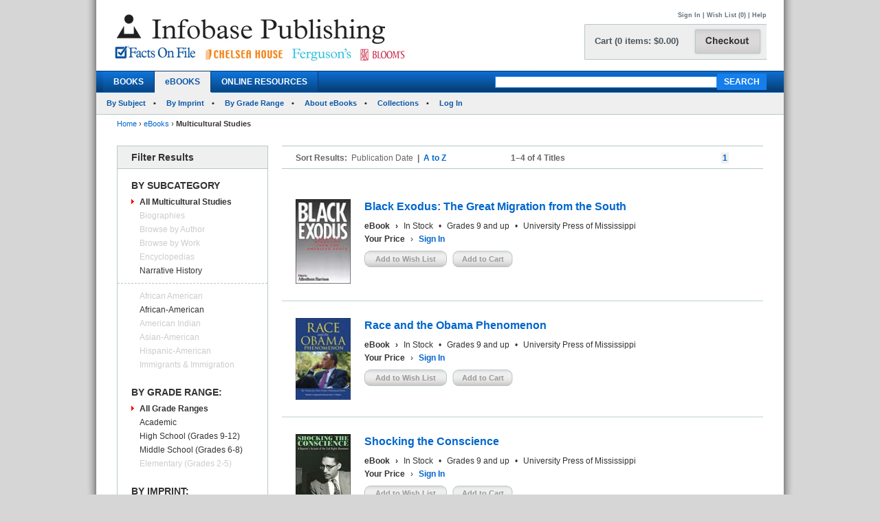

--- FILE ---
content_type: text/html; charset=utf-8
request_url: https://www.infobasepublishing.com/Booklist.aspx?Subject=Multicultural+Studies&SubCat=&Grade=&Imprint=University+Press+of+Mississippi&Series=&Filter=&Ebooks=1&booktype2=&booktype=
body_size: 46495
content:


<!DOCTYPE html PUBLIC "-//W3C//DTD XHTML 1.0 Transitional//EN" "http://www.w3.org/TR/xhtml1/DTD/xhtml1-transitional.dtd">


<html xmlns="http://www.w3.org/1999/xhtml">

<head><meta http-equiv="content-type" content="text/html;charset=utf-8" /><title>
	Infobase Publishing - eBooks - Multicultural Studies
</title><link href="/common/css/main.css" rel="stylesheet" type="text/css" media="all" /><link href="/common/css/styles.css" rel="stylesheet" type="text/css" />
	<script type="text/javascript">
	    var gaJsHost = (("https:" == document.location.protocol) ? "https://ssl." : "http://www.");
	    document.write(unescape("%3Cscript src='" + gaJsHost + "google-analytics.com/ga.js' type='text/javascript'%3E%3C/script%3E"));
        </script>

<!--[if IE]>
	<link href="Common/MasterPages/common/css/IE.css" rel="stylesheet" type="text/css" media="all" />
<![endif]-->
<script type="text/javascript">
<!--
function showmenu(elmnt)
{
document.getElementById(elmnt).style.visibility="visible"
}
function hidemenu(elmnt)
{
document.getElementById(elmnt).style.visibility="hidden"
}
function MM_swapImgRestore() { //v3.0
  var i,x,a=document.MM_sr; for(i=0;a&&i<a.length&&(x=a[i])&&x.oSrc;i++) x.src=x.oSrc;
}
function MM_preloadImages() { //v3.0
  var d=document; if(d.images){ if(!d.MM_p) d.MM_p=new Array();
    var i,j=d.MM_p.length,a=MM_preloadImages.arguments; for(i=0; i<a.length; i++)
    if (a[i].indexOf("#")!=0){ d.MM_p[j]=new Image; d.MM_p[j++].src=a[i];}}
}

function MM_findObj(n, d) { //v4.01
  var p,i,x;  if(!d) d=document; if((p=n.indexOf("?"))>0&&parent.frames.length) {
    d=parent.frames[n.substring(p+1)].document; n=n.substring(0,p);}
  if(!(x=d[n])&&d.all) x=d.all[n]; for (i=0;!x&&i<d.forms.length;i++) x=d.forms[i][n];
  for(i=0;!x&&d.layers&&i<d.layers.length;i++) x=MM_findObj(n,d.layers[i].document);
  if(!x && d.getElementById) x=d.getElementById(n); return x;
}

function MM_swapImage() { //v3.0
  var i,j=0,x,a=MM_swapImage.arguments; document.MM_sr=new Array; for(i=0;i<(a.length-2);i+=3)
   if ((x=MM_findObj(a[i]))!=null){document.MM_sr[j++]=x; if(!x.oSrc) x.oSrc=x.src; x.src=a[i+2];}
}
//-->
</script>

<script type="text/javascript">
function unhide(divID) {
  var item = document.getElementById(divID);
  if (item) {
    item.className=(item.className=='SubnavDiv')?'SubnavDivUnhide':'SubnavDiv';
  }
}
</script>

 <script type="text/javascript" src="/Common/js/common.js"></script>	
</head>

<body>
 <form method="post" action="./Booklist.aspx?Subject=Multicultural+Studies&amp;SubCat=&amp;Grade=&amp;Imprint=University+Press+of+Mississippi&amp;Series=&amp;Filter=&amp;Ebooks=1&amp;booktype2=&amp;booktype=" onkeypress="javascript:return WebForm_FireDefaultButton(event, 'ucHeader_btnSearch')" id="form1">
<div class="aspNetHidden">
<input type="hidden" name="__EVENTTARGET" id="__EVENTTARGET" value="" />
<input type="hidden" name="__EVENTARGUMENT" id="__EVENTARGUMENT" value="" />
<input type="hidden" name="__VIEWSTATE" id="__VIEWSTATE" value="/[base64]/UGFnZT1GQVFkZAIHDw8WAh8BBeUBaHR0cHM6Ly93d3cuaW5mb2Jhc2VwdWJsaXNoaW5nLmNvbS9DYXJ0LmFzcHg/UGFnZT1odHRwczovL3d3dy5pbmZvYmFzZXB1Ymxpc2hpbmcuY29tL0Jvb2tsaXN0LmFzcHg/[base64]/UGFnZT1odHRwczovL3d3dy5pbmZvYmFzZXB1Ymxpc2hpbmcuY29tL0Jvb2tsaXN0LmFzcHg/[base64]/[base64]/[base64]/[base64]/[base64]/[base64]/[base64]/[base64]/UGFnZT1odHRwczovL3d3dy5pbmZvYmFzZXB1Ymxpc2hpbmcuY29tL0Jvb2tsaXN0LmFzcHg/[base64]/UGFnZT1odHRwczovL3d3dy5pbmZvYmFzZXB1Ymxpc2hpbmcuY29tL0Jvb2tsaXN0LmFzcHg/[base64]/ufOyAq6WfA7ghsZejVY6uR48ooc" />
</div>

<script type="text/javascript">
//<![CDATA[
var theForm = document.forms['form1'];
if (!theForm) {
    theForm = document.form1;
}
function __doPostBack(eventTarget, eventArgument) {
    if (!theForm.onsubmit || (theForm.onsubmit() != false)) {
        theForm.__EVENTTARGET.value = eventTarget;
        theForm.__EVENTARGUMENT.value = eventArgument;
        theForm.submit();
    }
}
//]]>
</script>


<script src="/WebResource.axd?d=SOn67lsUGFr5UTBFIPQKRfUj6g9piDp_1msYhHB6hkwP-r37L_LxXjFhyPvwwZbD0iMOJgmVvO_flxJUq_1H0FGLuvuc_mXCyH8CXzYSLhI1&amp;t=638285921964787378" type="text/javascript"></script>

<div class="aspNetHidden">

	<input type="hidden" name="__VIEWSTATEGENERATOR" id="__VIEWSTATEGENERATOR" value="0074AA57" />
	<input type="hidden" name="__SCROLLPOSITIONX" id="__SCROLLPOSITIONX" value="0" />
	<input type="hidden" name="__SCROLLPOSITIONY" id="__SCROLLPOSITIONY" value="0" />
	<input type="hidden" name="__EVENTVALIDATION" id="__EVENTVALIDATION" value="/wEdABoRgshMNG3/0Jkq9yBRx4aONL2SUAO14nVtTs0y/[base64]/zzTJPvfZMy0/CWwcumvJ7kqLZjVjGtYCSyiCabtpBdq3MspK2YRNkf/EkMsoBB4UJ0GQwEFwRVofAZndtvUz4rcULNOSTeSQTfgWgqDJRDwOyJlSFdEqkjoe8zP2UTwT2CooAM0chrMCO/O0A+pjuZK1SVEy+m6eARm+UBddmu7++Xjf0oKX7G5r8vjuXpY8lNrFeAz6ER5gjr3Ceeuq1JsIWnfatCsrEaio2yMhDf9tRadL4gXCIkxihVNOLyejsiGKwZKPKMcPHaDQ4pJhBdY3ZNlQQf7j5RjBwrTb/0dRzWsMJAd2cIpuIbKuK+X1tGOHAlAOX" />
</div>
<div id="superwrapper"  style="background-color:White; width:1000px;  margin: 0 auto;">
 <div id="header"> 

<div class="mainborder">
    <div class="insideborder">
        <div class="row">
            <div class="topLogos">
                <a href="/Default.aspx">
                    <img src="/Common/images/logos.jpg" />
                </a>
            </div>
    
    	    <div class="topRightContainer">
		        <div class="upperNavigation">
			    <p style="text-align: right" class="topLink">
                      
				    <br />
            	    <a id="ucHeader_btnSignIn" href="javascript:__doPostBack(&#39;ctl00$ucHeader$btnSignIn&#39;,&#39;&#39;)">Sign In</a> | <a id="ucHeader_lnkWishList" href="https://www.infobasepublishing.com/WishList.aspx">Wish List (0)</a>    
                    
			         
			        | <a id="ucHeader_hlhelp" href="https://www.infobasepublishing.com/ContactUS.aspx?Page=FAQ">Help</a>
                </p>
		    </div>
  	  	        <div class="checkoutButton">
                    <a id="ucHeader_hlcart" href="https://www.infobasepublishing.com/Cart.aspx?Page=https://www.infobasepublishing.com/Booklist.aspx?Subject=Multicultural+Studies&amp;SubCat=&amp;Grade=&amp;Imprint=University+Press+of+Mississippi&amp;Series=&amp;Filter=&amp;Ebooks=1&amp;booktype2=&amp;booktype=">	
  	  			        <img src="/common/images/button_checkout.jpg" width="107" height="50" border="0" />
  	  	            </a>
  	  	        </div>
		        <div class="cartSummary">
			        <p style="text-align: left" class="cartText"> <a id="ucHeader_lnkCart" class="cartText" href="https://www.infobasepublishing.com/Cart.aspx?Page=https://www.infobasepublishing.com/Booklist.aspx?Subject=Multicultural+Studies&amp;SubCat=&amp;Grade=&amp;Imprint=University+Press+of+Mississippi&amp;Series=&amp;Filter=&amp;Ebooks=1&amp;booktype2=&amp;booktype=">Cart (0 items: $0.00)</a></p>
		        </div>
            </div>
        </div>
    </div>

    <div class="navWrapper row" id="Navigation">
        <ul class="navLinks">
            <li class="">
                <a id="ucHeader_hlBooks" href="https://www.infobasepublishing.com/SpecialOffers.aspx?Booktype2=h">BOOKS</a>
                
            </li>

            <li class="active">
                <a id="ucHeader_hlEbooks" href="https://www.infobasepublishing.com/eBookLanding.aspx?eBooks=1">eBOOKS</a>
            </li>

            <li class="">
                <a id="ucHeader_hlOnlineProductLanding" href="https://www.infobasepublishing.com/OnlineProductsLanding.aspx">ONLINE RESOURCES</a>
            </li>
        </ul>
        <div class="navSearch">
            <input name="ctl00$ucHeader$txtKeyword" type="text" maxlength="100" id="ucHeader_txtKeyword" class="searchboxBorder" size="39" name="searchText" />
            <input type="submit" name="ctl00$ucHeader$btnSearch" value="SEARCH" onclick="return doSimpleSearch(&#39;ucHeader_txtKeyword&#39;);" id="ucHeader_btnSearch" class="searchButton" />
        </div>
    </div>
        
            <ul class="subMenu">
                        <li>
                            
                                <a href="../../Browse.aspx?eBooks=1&Filter=Subject">By Subject</a>
                            
                        </li>
                      
                        <li>
                            
                                <a href="../../ImprintLanding.aspx?eBooks=1">By Imprint</a>
                            
                        </li>
                        <li>
                            
                                <a href="../../GradeLanding.aspx?eBooks=1">By Grade Range</a>
                            
                        </li>
                        <li>
                            
                                <a href="../../AbouteBooks.aspx">About eBooks</a>
                            
                        </li> 
                        <li>
                            
                                <a href="../../Collections.aspx">Collections</a>
                            
                        </li>
                        <li>
                            <a href="https://ebooks.infobase.com/e_Home.aspx" target="_blank">Log In</a>
                        </li>
                    </ul>
        
</div></div>

<div id="wrapper">




	
	<div id="bread">
		
<a id="ContentPlaceHolderBreadCrumbTrail_hlhome" href="Default.aspx">Home</a>  <span>&rsaquo;</span> 
<a id="ContentPlaceHolderBreadCrumbTrail_hlBookType" href="eBookLanding.aspx?eBooks=1">eBooks</a>  
<span>&rsaquo;</span> 
<span id="ContentPlaceHolderBreadCrumbTrail_lblBreadCrumb"> <b>Multicultural Studies</b></span>

		 
<span id="ContentPlaceHolderPageTitle_lblPageTitle"></span>
 
	</div>
	

	<h1 class="pageHead"><span id="lblHead"></span></h1>

		<div class="leftWrap">
			
<h2><span id="ucLeftNav_lblNavHeader">Filter Results</span></h2>
   <ul>    <li class="selected">               	   </li><ul>    <li class="head"><span id="ucLeftNav_lblBy">BY SUBCATEGORY</span></li>    <span id="ucLeftNav_ucSubjectNav_lblSubjectLinks"><li class = 'selected' ><a href="/Booklist.aspx?Subject=Multicultural+Studies&SubCat=&Grade=&Imprint=University+Press+of+Mississippi&Series=&Filter=&Ebooks=1&Booktype2=">All Multicultural Studies</a></li>
<li class='grey'>Biographies</li>
<li class='grey'>Browse by Author</li>
<li class='grey'>Browse by Work</li>
<li class='grey'>Encyclopedias</li>
<li class = 'special' ><a href="/Booklist.aspx?Subject=Multicultural+Studies&SubCat=*Narrative+History&Grade=&Imprint=University+Press+of+Mississippi&Series=&Filter=&Ebooks=1&Booktype2=&Booktype=">Narrative History</a></li>
<li class='grey'>African American</li>
<li><a href="/Booklist.aspx?Subject=Multicultural+Studies&SubCat=African-American&Grade=&Imprint=University+Press+of+Mississippi&Series=&Filter=&Ebooks=1&Booktype2=&Booktype=">African-American</a></li>
<li class='grey'>American Indian</li>
<li class='grey'>Asian-American</li>
<li class='grey'>Hispanic-American</li>
<li class='grey'>Immigrants & Immigration</li>
</span>
       
    		</ul><div id="ucLeftNav_pnlgrade">
	
<ul>    <li class="head">BY GRADE RANGE:</li>    <span id="ucLeftNav_ucGradeNav_lblGradeLinks"><li class = 'selected' ><a href="/Booklist.aspx?Subject=Multicultural+Studies&SubCat=&Grade=&Imprint=University+Press+of+Mississippi&Series=&Filter=&Ebooks=1&booktype2=&booktype=">All Grade Ranges</a></li>
<li><a href="/Booklist.aspx?Subject=Multicultural+Studies&SubCat=&Grade=Academic&Imprint=University+Press+of+Mississippi&Series=&Filter=&Ebooks=1&booktype2=&booktype=">Academic</a></li>
<li><a href="/Booklist.aspx?Subject=Multicultural+Studies&SubCat=&Grade=High+School+(Grades+9-12)&Imprint=University+Press+of+Mississippi&Series=&Filter=&Ebooks=1&booktype2=&booktype=">High School (Grades 9-12)</a></li>
<li><a href="/Booklist.aspx?Subject=Multicultural+Studies&SubCat=&Grade=Middle+School+(Grades+6-8)&Imprint=University+Press+of+Mississippi&Series=&Filter=&Ebooks=1&booktype2=&booktype=">Middle School (Grades 6-8)</a></li>
<li class='grey'>Elementary (Grades 2-5)</li>
</span>
      		</ul>

</div>
<div id="ucLeftNav_pnlimprint">
	
<ul>    <li class="head">BY IMPRINT:</li>    <span id="ucLeftNav_ucImprintNav_lblImprintLinks"><li><a href="/Booklist.aspx?Subject=Multicultural+Studies&SubCat=&Grade=&Imprint=&@Series=&Filter=&Ebooks=1&booktype2=&booktype=">All Imprints</a></li>
<li><a href="/Booklist.aspx?Subject=Multicultural+Studies&SubCat=&Grade=&Imprint=Bloom%27s+Literary+Criticism&Series=&Filter=&Ebooks=1&booktype2=&booktype=">Bloom's Literary Criticism</a></li>
<li class='grey'>Chelsea Clubhouse</li>
<li><a href="/Booklist.aspx?Subject=Multicultural+Studies&SubCat=&Grade=&Imprint=Chelsea+House&Series=&Filter=&Ebooks=1&booktype2=&booktype=">Chelsea House</a></li>
<li><a href="/Booklist.aspx?Subject=Multicultural+Studies&SubCat=&Grade=&Imprint=Facts+On+File&Series=&Filter=&Ebooks=1&booktype2=&booktype=">Facts On File</a></li>
<li class='grey'>Facts On File
</li>
<li><a href="/Booklist.aspx?Subject=Multicultural+Studies&SubCat=&Grade=&Imprint=Ferguson+Publishing&Series=&Filter=&Ebooks=1&booktype2=&booktype=">Ferguson Publishing</a></li>
<li><a href="/Booklist.aspx?Subject=Multicultural+Studies&SubCat=&Grade=&Imprint=Indiana+University+Press&Series=&Filter=&Ebooks=1&booktype2=&booktype=">Indiana University Press</a></li>
<li class='grey'>Omnigraphics</li>
<li><a href="/Booklist.aspx?Subject=Multicultural+Studies&SubCat=&Grade=&Imprint=The+University+of+Arkansas+Press&Series=&Filter=&Ebooks=1&booktype2=&booktype=">The University of Arkansas Press</a></li>
<li><a href="/Booklist.aspx?Subject=Multicultural+Studies&SubCat=&Grade=&Imprint=University+of+California+Press&Series=&Filter=&Ebooks=1&booktype2=&booktype=">University of California Press</a></li>
<li><a href="/Booklist.aspx?Subject=Multicultural+Studies&SubCat=&Grade=&Imprint=University+Press+of+Kentucky&Series=&Filter=&Ebooks=1&booktype2=&booktype=">University Press of Kentucky</a></li>
<li class = 'selected' ><a href="/Booklist.aspx?Subject=Multicultural+Studies&SubCat=&Grade=&Imprint=University+Press+of+Mississippi&Series=&Filter=&Ebooks=1&booktype2=&booktype=">University Press of Mississippi</a></li>
<li class='grey'>Vault</li>
<li class='grey'>Vault Law</li>
</span>
     		</ul>

</div>




		</div>
		
		<div class="rightWrap">

			    

<h3><span id="MainContent_ucTitleList_lblError"></span></h3><input type="hidden" name="ctl00$MainContent$ucTitleList$ucPaging$hdnCurrentPage" id="MainContent_ucTitleList_ucPaging_hdnCurrentPage" value="1" />
<input type="hidden" name="ctl00$MainContent$ucTitleList$ucPaging$hdnresultsperpage" id="MainContent_ucTitleList_ucPaging_hdnresultsperpage" value="25" />
<input type="hidden" name="ctl00$MainContent$ucTitleList$ucPaging$hdnnumresults" id="MainContent_ucTitleList_ucPaging_hdnnumresults" value="4" />
<input type="hidden" name="ctl00$MainContent$ucTitleList$ucPaging$hdnsortby" id="MainContent_ucTitleList_ucPaging_hdnsortby" />
<div class="pages" >     <div class="pageleft"  >      <ul>            <li>
    <span id="MainContent_ucTitleList_ucPaging_lblSortResults">Sort Results:</span></li>        <li><span id="MainContent_ucTitleList_ucPaging_lblpubdate" style="font-size:12px;font-weight:normal;">Publication Date</span>        </li>        <li>
        <span id="MainContent_ucTitleList_ucPaging_lblseperator">|</span></li>        <li>        
            <a id="MainContent_ucTitleList_ucPaging_btnSortTitle" href="javascript:__doPostBack(&#39;ctl00$MainContent$ucTitleList$ucPaging$btnSortTitle&#39;,&#39;&#39;)">A to Z</a></li>     <li>               </li>        </ul>        </div>           <div class="pagecenter" >  <span id="MainContent_ucTitleList_ucPaging_lblMin">1</span>&ndash;<span id="MainContent_ucTitleList_ucPaging_lblMax">4</span> of <span id="MainContent_ucTitleList_ucPaging_lblTotalTitles">4</span> Titles
            </div>	<div class="pageright">                	<ul>                	                		<li></li>                          		<li></li>                		<!--<li>Page <span id="MainContent_ucTitleList_ucPaging_lblCurrentPage">1</span> of <span id="MainContent_ucTitleList_ucPaging_lblTotalPages">1</span></li>-->                <li>
                                    <li>
                                        <a onclick="javascript:window.scrollTo(0,0);" id="MainContent_ucTitleList_ucPaging_PageNumbers_Pagination_0" class="aspNetDisabled num curr">1</a></li>
                                </li>                                                        		<li> </li>                		                		<li> </li>                	                	</ul>    </div></div>



<input type="hidden" name="ctl00$MainContent$ucTitleList$hdnColumnSortDirection" id="MainContent_ucTitleList_hdnColumnSortDirection" /><div class="sortResults">    </div>


  

    <div class="bookResult">	
            <div class="bookImage">            		<a id="MainContent_ucTitleList_rpteBookTitles_hlImage_0" href="Bookdetail.aspx?ISBN=1438197799&amp;Ebooks=1"><img id="MainContent_ucTitleList_rpteBookTitles_ThumbNailImage_0" alt="" src="https://www.infobasepublishing.com/productimages/isbn13/thumbnails/9781438197791.jpg" style="width:80px;" /></a>	            </div>
        	    <div class="bookInfo">        	           <input type="hidden" name="ctl00$MainContent$ucTitleList$rpteBookTitles$ctl00$ISBN" id="MainContent_ucTitleList_rpteBookTitles_ISBN_0" value="1438197799" />            		    <h2><a name='1438197799'></a><a id="MainContent_ucTitleList_rpteBookTitles_hlTitle_0" href="Bookdetail.aspx?ISBN=1438197799&amp;Ebooks=1">Black Exodus: The Great Migration from the South</a> </h2>            		    <h3></h3>
                             		    <ul>            			    <li><b>eBook</b></li>            			    <li><b>&rsaquo;</b></li>            		        <li>
            		            <span id="MainContent_ucTitleList_rpteBookTitles_lblavailable_0">In Stock</span>	
                                                                                                                                                                                              </li>            			      <li><span id="MainContent_ucTitleList_rpteBookTitles_lbldatedot_0">&#8226;</span></li>            			      <li><span id="MainContent_ucTitleList_rpteBookTitles_lblagelevel_0">Grades 9 and up</span></li>            			      <li>&#8226;</li>            			      <li> <span id="MainContent_ucTitleList_rpteBookTitles_lblmarketing_imprint_0">University Press of Mississippi</span></li>            		    </ul>            		    <ul>
                            <li><b><span id="MainContent_ucTitleList_rpteBookTitles_lblYourPrice_0">Your Price</span></b></li>
                            <li><span id="MainContent_ucTitleList_rpteBookTitles_lbldiscountarrow_0">&rsaquo;</span></li>
                            <li>
                                <a id="MainContent_ucTitleList_rpteBookTitles_hlSignin_0" href="/SignIn.aspx?Page=https://www.infobasepublishing.com/Booklist.aspx?Subject=Multicultural+Studies&amp;SubCat=&amp;Grade=&amp;Imprint=University+Press+of+Mississippi&amp;Series=&amp;Filter=&amp;Ebooks=1&amp;booktype2=&amp;booktype=">Sign In</a>
                                
                            </li>
                        </ul>                	     	            <div class="btnsLeft">   
					    <input type="submit" name="ctl00$MainContent$ucTitleList$rpteBookTitles$ctl00$btnAddWishlist" value="Add to Wish List" id="MainContent_ucTitleList_rpteBookTitles_btnAddWishlist_0" disabled="disabled" class="aspNetDisabled wishButtonD" /> 
					       
     
					    <input type="submit" name="ctl00$MainContent$ucTitleList$rpteBookTitles$ctl00$btnAddCart" value="Add to Cart" id="MainContent_ucTitleList_rpteBookTitles_btnAddCart_0" disabled="disabled" class="aspNetDisabled cartButtonD" />
                      
                        
            	    </div> 
            	    
            		
            		
	            </div>	
	    </div>																			
	    
    <div class="bookResult">	
            <div class="bookImage">            		<a id="MainContent_ucTitleList_rpteBookTitles_hlImage_1" href="Bookdetail.aspx?ISBN=1438197802&amp;Ebooks=1"><img id="MainContent_ucTitleList_rpteBookTitles_ThumbNailImage_1" alt="" src="https://www.infobasepublishing.com/productimages/isbn13/thumbnails/9781438197807.jpg" style="width:80px;" /></a>	            </div>
        	    <div class="bookInfo">        	           <input type="hidden" name="ctl00$MainContent$ucTitleList$rpteBookTitles$ctl01$ISBN" id="MainContent_ucTitleList_rpteBookTitles_ISBN_1" value="1438197802" />            		    <h2><a name='1438197802'></a><a id="MainContent_ucTitleList_rpteBookTitles_hlTitle_1" href="Bookdetail.aspx?ISBN=1438197802&amp;Ebooks=1">Race and the Obama Phenomenon</a> </h2>            		    <h3></h3>
                             		    <ul>            			    <li><b>eBook</b></li>            			    <li><b>&rsaquo;</b></li>            		        <li>
            		            <span id="MainContent_ucTitleList_rpteBookTitles_lblavailable_1">In Stock</span>	
                                                                                                                                                                                              </li>            			      <li><span id="MainContent_ucTitleList_rpteBookTitles_lbldatedot_1">&#8226;</span></li>            			      <li><span id="MainContent_ucTitleList_rpteBookTitles_lblagelevel_1">Grades 9 and up</span></li>            			      <li>&#8226;</li>            			      <li> <span id="MainContent_ucTitleList_rpteBookTitles_lblmarketing_imprint_1">University Press of Mississippi</span></li>            		    </ul>            		    <ul>
                            <li><b><span id="MainContent_ucTitleList_rpteBookTitles_lblYourPrice_1">Your Price</span></b></li>
                            <li><span id="MainContent_ucTitleList_rpteBookTitles_lbldiscountarrow_1">&rsaquo;</span></li>
                            <li>
                                <a id="MainContent_ucTitleList_rpteBookTitles_hlSignin_1" href="/SignIn.aspx?Page=https://www.infobasepublishing.com/Booklist.aspx?Subject=Multicultural+Studies&amp;SubCat=&amp;Grade=&amp;Imprint=University+Press+of+Mississippi&amp;Series=&amp;Filter=&amp;Ebooks=1&amp;booktype2=&amp;booktype=">Sign In</a>
                                
                            </li>
                        </ul>                	     	            <div class="btnsLeft">   
					    <input type="submit" name="ctl00$MainContent$ucTitleList$rpteBookTitles$ctl01$btnAddWishlist" value="Add to Wish List" id="MainContent_ucTitleList_rpteBookTitles_btnAddWishlist_1" disabled="disabled" class="aspNetDisabled wishButtonD" /> 
					       
     
					    <input type="submit" name="ctl00$MainContent$ucTitleList$rpteBookTitles$ctl01$btnAddCart" value="Add to Cart" id="MainContent_ucTitleList_rpteBookTitles_btnAddCart_1" disabled="disabled" class="aspNetDisabled cartButtonD" />
                      
                        
            	    </div> 
            	    
            		
            		
	            </div>	
	    </div>																			
	    
    <div class="bookResult">	
            <div class="bookImage">            		<a id="MainContent_ucTitleList_rpteBookTitles_hlImage_2" href="Bookdetail.aspx?ISBN=1438197810&amp;Ebooks=1"><img id="MainContent_ucTitleList_rpteBookTitles_ThumbNailImage_2" alt="" src="https://www.infobasepublishing.com/productimages/isbn13/thumbnails/9781438197814.jpg" style="width:80px;" /></a>	            </div>
        	    <div class="bookInfo">        	           <input type="hidden" name="ctl00$MainContent$ucTitleList$rpteBookTitles$ctl02$ISBN" id="MainContent_ucTitleList_rpteBookTitles_ISBN_2" value="1438197810" />            		    <h2><a name='1438197810'></a><a id="MainContent_ucTitleList_rpteBookTitles_hlTitle_2" href="Bookdetail.aspx?ISBN=1438197810&amp;Ebooks=1">Shocking the Conscience</a> </h2>            		    <h3></h3>
                             		    <ul>            			    <li><b>eBook</b></li>            			    <li><b>&rsaquo;</b></li>            		        <li>
            		            <span id="MainContent_ucTitleList_rpteBookTitles_lblavailable_2">In Stock</span>	
                                                                                                                                                                                              </li>            			      <li><span id="MainContent_ucTitleList_rpteBookTitles_lbldatedot_2">&#8226;</span></li>            			      <li><span id="MainContent_ucTitleList_rpteBookTitles_lblagelevel_2">Grades 9 and up</span></li>            			      <li>&#8226;</li>            			      <li> <span id="MainContent_ucTitleList_rpteBookTitles_lblmarketing_imprint_2">University Press of Mississippi</span></li>            		    </ul>            		    <ul>
                            <li><b><span id="MainContent_ucTitleList_rpteBookTitles_lblYourPrice_2">Your Price</span></b></li>
                            <li><span id="MainContent_ucTitleList_rpteBookTitles_lbldiscountarrow_2">&rsaquo;</span></li>
                            <li>
                                <a id="MainContent_ucTitleList_rpteBookTitles_hlSignin_2" href="/SignIn.aspx?Page=https://www.infobasepublishing.com/Booklist.aspx?Subject=Multicultural+Studies&amp;SubCat=&amp;Grade=&amp;Imprint=University+Press+of+Mississippi&amp;Series=&amp;Filter=&amp;Ebooks=1&amp;booktype2=&amp;booktype=">Sign In</a>
                                
                            </li>
                        </ul>                	     	            <div class="btnsLeft">   
					    <input type="submit" name="ctl00$MainContent$ucTitleList$rpteBookTitles$ctl02$btnAddWishlist" value="Add to Wish List" id="MainContent_ucTitleList_rpteBookTitles_btnAddWishlist_2" disabled="disabled" class="aspNetDisabled wishButtonD" /> 
					       
     
					    <input type="submit" name="ctl00$MainContent$ucTitleList$rpteBookTitles$ctl02$btnAddCart" value="Add to Cart" id="MainContent_ucTitleList_rpteBookTitles_btnAddCart_2" disabled="disabled" class="aspNetDisabled cartButtonD" />
                      
                        
            	    </div> 
            	    
            		
            		
	            </div>	
	    </div>																			
	    
    <div class="bookResult">	
            <div class="bookImage">            		<a id="MainContent_ucTitleList_rpteBookTitles_hlImage_3" href="Bookdetail.aspx?ISBN=1438197829&amp;Ebooks=1"><img id="MainContent_ucTitleList_rpteBookTitles_ThumbNailImage_3" alt="" src="https://www.infobasepublishing.com/productimages/isbn13/thumbnails/9781438197821.jpg" style="width:80px;" /></a>	            </div>
        	    <div class="bookInfo">        	           <input type="hidden" name="ctl00$MainContent$ucTitleList$rpteBookTitles$ctl03$ISBN" id="MainContent_ucTitleList_rpteBookTitles_ISBN_3" value="1438197829" />            		    <h2><a name='1438197829'></a><a id="MainContent_ucTitleList_rpteBookTitles_hlTitle_3" href="Bookdetail.aspx?ISBN=1438197829&amp;Ebooks=1">Sports and the Racial Divide</a> </h2>            		    <h3></h3>
                             		    <ul>            			    <li><b>eBook</b></li>            			    <li><b>&rsaquo;</b></li>            		        <li>
            		            <span id="MainContent_ucTitleList_rpteBookTitles_lblavailable_3">In Stock</span>	
                                                                                                                                                                                              </li>            			      <li><span id="MainContent_ucTitleList_rpteBookTitles_lbldatedot_3">&#8226;</span></li>            			      <li><span id="MainContent_ucTitleList_rpteBookTitles_lblagelevel_3">Grades 9 and up</span></li>            			      <li>&#8226;</li>            			      <li> <span id="MainContent_ucTitleList_rpteBookTitles_lblmarketing_imprint_3">University Press of Mississippi</span></li>            		    </ul>            		    <ul>
                            <li><b><span id="MainContent_ucTitleList_rpteBookTitles_lblYourPrice_3">Your Price</span></b></li>
                            <li><span id="MainContent_ucTitleList_rpteBookTitles_lbldiscountarrow_3">&rsaquo;</span></li>
                            <li>
                                <a id="MainContent_ucTitleList_rpteBookTitles_hlSignin_3" href="/SignIn.aspx?Page=https://www.infobasepublishing.com/Booklist.aspx?Subject=Multicultural+Studies&amp;SubCat=&amp;Grade=&amp;Imprint=University+Press+of+Mississippi&amp;Series=&amp;Filter=&amp;Ebooks=1&amp;booktype2=&amp;booktype=">Sign In</a>
                                
                            </li>
                        </ul>                	     	            <div class="btnsLeft">   
					    <input type="submit" name="ctl00$MainContent$ucTitleList$rpteBookTitles$ctl03$btnAddWishlist" value="Add to Wish List" id="MainContent_ucTitleList_rpteBookTitles_btnAddWishlist_3" disabled="disabled" class="aspNetDisabled wishButtonD" /> 
					       
     
					    <input type="submit" name="ctl00$MainContent$ucTitleList$rpteBookTitles$ctl03$btnAddCart" value="Add to Cart" id="MainContent_ucTitleList_rpteBookTitles_btnAddCart_3" disabled="disabled" class="aspNetDisabled cartButtonD" />
                      
                        
            	    </div> 
            	    
            		
            		
	            </div>	
	    </div>																			
	    <input type="hidden" name="ctl00$MainContent$ucTitleList$ucPagingBottom$hdnCurrentPage" id="MainContent_ucTitleList_ucPagingBottom_hdnCurrentPage" value="1" />
<input type="hidden" name="ctl00$MainContent$ucTitleList$ucPagingBottom$hdnresultsperpage" id="MainContent_ucTitleList_ucPagingBottom_hdnresultsperpage" value="25" />
<input type="hidden" name="ctl00$MainContent$ucTitleList$ucPagingBottom$hdnnumresults" id="MainContent_ucTitleList_ucPagingBottom_hdnnumresults" value="4" />
<input type="hidden" name="ctl00$MainContent$ucTitleList$ucPagingBottom$hdnsortby" id="MainContent_ucTitleList_ucPagingBottom_hdnsortby" />
<div class="pages" >     <div class="pageleft"  >      <ul>            <li>
    </li>        <li>        </li>        <li>
        </li>        <li>        
            </li>     <li>               </li>        </ul>        </div>           <div class="pagecenter" >  <span id="MainContent_ucTitleList_ucPagingBottom_lblMin">1</span>&ndash;<span id="MainContent_ucTitleList_ucPagingBottom_lblMax">4</span> of <span id="MainContent_ucTitleList_ucPagingBottom_lblTotalTitles">4</span> Titles
            </div>	<div class="pageright">                	<ul>                	                		<li></li>                          		<li></li>                		<!--<li>Page <span id="MainContent_ucTitleList_ucPagingBottom_lblCurrentPage">1</span> of <span id="MainContent_ucTitleList_ucPagingBottom_lblTotalPages">1</span></li>-->                <li>
                                    <li>
                                        <a onclick="javascript:window.scrollTo(0,0);" id="MainContent_ucTitleList_ucPagingBottom_PageNumbers_Pagination_0" class="aspNetDisabled num curr">1</a></li>
                                </li>                                                        		<li> </li>                		                		<li> </li>                	                	</ul>    </div></div>





		</div>
	

	
	


	
</div>


<div id="footer">
	
		<div class="sect">
			<ul>
				<li class="head">Help</li>
				<li><a href="../../AboutUs.aspx">About Us</a></li>
				<li><a href="../../ContactUs.aspx?Page=Inquiries">Contact Us</a></li>
				<li><a href="https://infobase.com/careers/"  target="_blank" >Job Openings</a></li>
				<li><a href="#"  onclick="javascript:window.open('/Common/HTML/PrivacyPolicy.html', '','scrollbars=yes,menubar=no,height=800,width=625,resizable=yes,toolbar=no,location=no,status=no top=0, left=0');">Privacy Policy</a></li>
			
			</ul>
		</div>
		
	 <div class="sect">
			<ul>
			<li class="head">Forms</li>
				<li ><a target="_blank" href="Common/PDF/FOF_BookProcessingOrderForm.pdf">Book Processing Form</a></li>
									<li><a target="_blank" href="Common/PDF/InfobaseOrderBlank.pdf">Blank Order Form</a></li>
		
				
								<li><a target="_blank" href="Common/PDF/eBookReg_Infobase.xlsx">eBook Registration Form</a></li>
			</ul>

		</div>
		<div class="sect">
			<ul>
				<li class="head">Address</li>

				<li>Infobase</li>
				<li>8 The Green</li>
				<li>Suite 19225</li>
				<li>Dover, DE 19901</li>
			</ul>
		</div>
		
		<div class="sect">
			<ul>

				<li class="head">Contact Us</li>
				<li>Phone: 1-800-322-8755</li>
				<li>Fax: 1-800-678-3633</li>
				<li><a href="mailto:CustServ@Infobase.com">CustServ@Infobase.com</a></li>
			</ul>
		</div>

		
		<div class="sect">
			<ul>
				<li class="head">Copyright</li>
				<li>&copy; 2025 Infobase<br />All rights reserved.</li>
			</ul>
		</div>

	</div>
	
</div>


<script type="text/javascript">
//<![CDATA[

theForm.oldSubmit = theForm.submit;
theForm.submit = WebForm_SaveScrollPositionSubmit;

theForm.oldOnSubmit = theForm.onsubmit;
theForm.onsubmit = WebForm_SaveScrollPositionOnSubmit;
//]]>
</script>
</form>
	
    <map name="Map" id="Map">

            <area shape="rect" coords="10,12,337,59" href="/Default.aspx" id="ctl00_ucHeader_headerlink" />

</map>

</body>

</html>